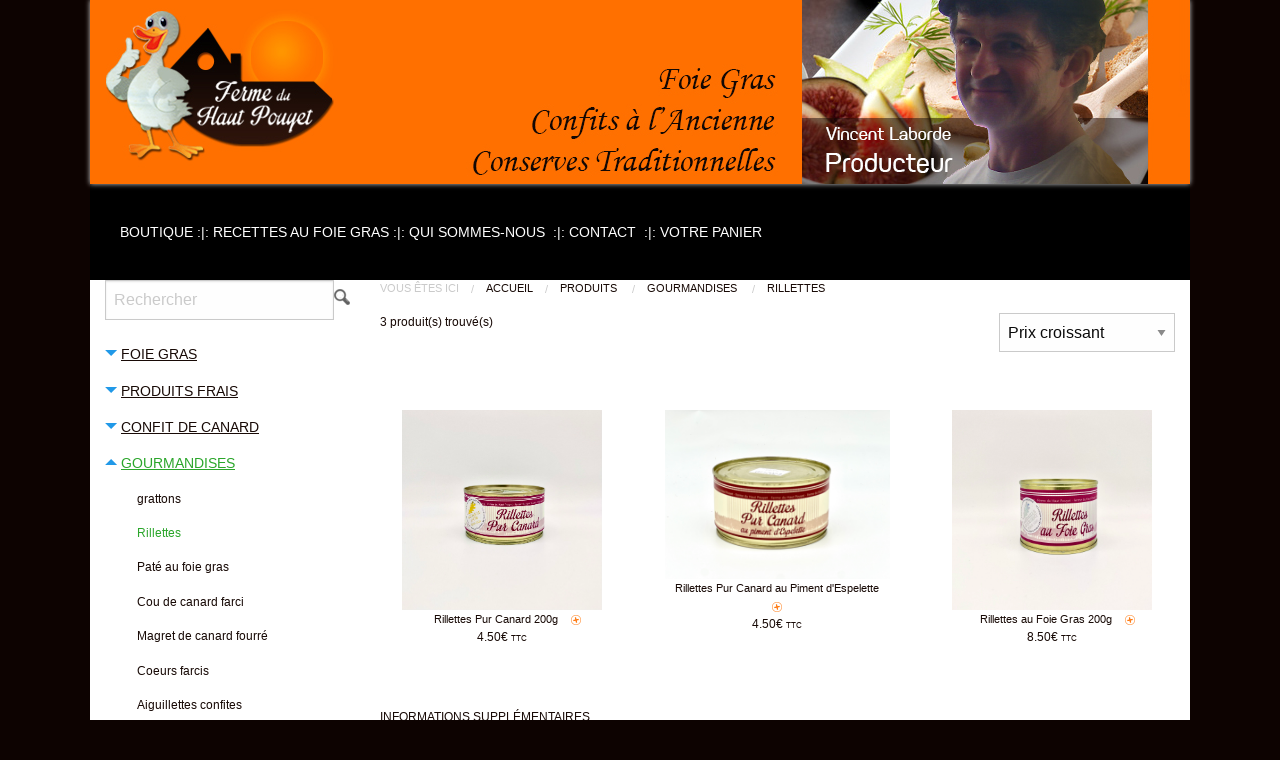

--- FILE ---
content_type: text/html; charset=ISO-8859-1
request_url: https://www.foiegras-hautpouyet.com/index.php?page=produits&idrayon=3&idfamille=9&idssfamille=
body_size: 17026
content:




	<!DOCTYPE HTML>
	<html lang="fr">

		<head>
			
	<title>
		Rillettes  - Foie gras des landes : ferme Haut Pouyet	</title>
	
	<meta http-equiv="Content-Type" content="text/html; charset=windows-1252" />
	<meta name="author" content="www.jlogiciels.com" />
	<meta name="copyright" content="JLogiciels" />
	<meta name="date-creation-yyyymmdd" content="2014-02-21" />
	<meta name="date-revision-yyyymmdd" content="2024-11-20" />
	<meta name="language" content="fr" />
	<meta name="robots" content="all" />
	<meta name="description" content="La ferme du Haut Pouyet, élevage de canard. Vente directe de foie gras de canard et conserves fines" />
	<meta name="keywords" content="foie gras des landes, foie gras de canard, vente foie gras des landes, foie gras de canard des landes, foie gras des landes, foie gras landes, foie gras entier des landes, foie gras de canard, tradition, recette, rillettes, confits, conserve, bocaux, terrine, ferme, foie gras maison, cuisiner le foie gras, foie gras landes, foie gras 40, saint aubin, saint-aubin, Haut Pouyet, Laborde vincent;" />
	<meta name="content-language" content="fr" />
	<meta name="coverage" content="World" />
	<meta name="Location" content="France" />
	<meta name="designer" content="https://www.jlogiciels.fr" />
	<meta name="geography" content="France - Europe" />
	<meta name="identifier-URL" content="www.foiegras-hautpouyet.com" />
	<meta name="owner" content="JLogiciels" />
	<meta name="page-topic" content="Rillettes  - Foie gras des landes : ferme Haut Pouyet" />
	<meta name="page-type" content="document" />
	<meta name="publisher" content="https://www.jlogiciels.fr" />
	<meta name="publisher-email" content="" />
	<meta name="ressource-type" content="document" />
	<meta name="title" content="Rillettes  - Foie gras des landes : ferme Haut Pouyet" />
	<meta name="doc-type" content="Web Page" />
	<meta name="doc-class" content="Published" />
	<meta name="doc-rights" content="Copywritten Work" />
	<meta name="viewport" content="width=device-width, initial-scale=1.0" />
	
	<meta property="og:title" content="Rillettes  - Foie gras des landes : ferme Haut Pouyet" />
<meta property="og:type" content="Website" />
<meta property="og:url" content="www.foiegras-hautpouyet.com" />
<meta property="og:image" content="https://jaime.jlogiciels.fr/miniature_image.php?client=CLIENT_JAIME&image=P1307.jpg&echLien=oui" />
	
		
		<link href='libs/foundation/foundation.min.css' rel='stylesheet'>
		
	<link href="https://fonts.googleapis.com/css?family=Raleway|Life+Savers|Carter+One" rel="stylesheet"> 
	<link rel='stylesheet' href='font-awesome.min.css'>
	<!--  FEUILLE DE STYLE -->
	<STYLE>
		
		.compte-section {
			margin-top: 100px;
		}

			.compte-section .titre-section {
				font-size: 26px;
			}
		
		
#panierDeroulant ul {
	margin:0;
	padding:0;
	list-style-type:none;
}
#panierDeroulant li {
	margin:auto;
	padding:0;
}

#panierDeroulant li a {
	color:white;
}

#panierDeroulant ul li ul {
	display:none;
	text-align:left;
	padding-right:5px;
	background-color:rgb(214, 214, 214);
}

#panierDeroulant ul li:hover ul {
	display:block;
}

#panierDeroulant li:hover ul li {
	float:none;
	margin-top:3px;
	margin-bottom:3px;
	font-size:14px;
}

#panierDeroulant li ul {
	margin-top : 5px;
	position:absolute;
}
body{ background: url('https://jaime.jlogiciels.fr/documents/CLIENT_JAIME/docs/P1151');  background-position : top left; background-repeat : repeat-x; background-color: #0d0301; font-family: Arial; font-size: 12px; color: #180a06;}#Page{ background-color: #ffffff;}table.bandeau{ background-color : transparent;}a:link, a:active, a:visited{ text-decoration : none; color: #180a06;}a:hover{ text-decoration : underline; color: #2ba62b;}table.menu{ background-color : transparent; height : 40px;}td.menu{ background-color : transparent; valign: middle; text-align: center;}td.menu:hover{ background-color : transparent;}a.menu, a.menu:visited{ font-family: asapbold; arial; font-size: 14px; color: #ffffff;}a.menu:hover{ color: #ff7000; text-decoration : none;}a.menu_select, a.menu_select:visited{ font-family: asapbold; arial; font-size: 14px; color: #ff7000;}a.menu_select:hover{ color: #ff7000;}td.menu_select{ background-color : transparent; valign: center;}td.menu_select:hover{ background-color : transparent;}table.Corps{ background-color: #ffffff; opacity : ;}.pageActive{ font-family: Arial; font-size: 11px; color: #180a06;}.pageInactive{ font-family: Arial; font-size: 11px; color: #857b7b;}a.numPageCourant{ font-family: Arial; font-size: 11px; color: #6fbe5a;}a.numPage{ font-family: Arial; font-size: 11px; color: #857b7b;}.Tableau{ color: #857b7b; background-color: #ffffff;}.EnteteTableau{ color: #180a06; background-color: #f2f2f2;}table.Connexion{ border-style:  dotted; border-width : 1px; border-radius: 10px; border-color: #6fbe5a; background-color: #fff0f0;}img{ border : 0;}a.Nomenclature_rayon, a.Nomenclature_rayon:visited{ font-family: Arial; font-size: 14px; color: #180a06; text-decoration: underline;}a.Nomenclature_rayon:hover{ color: #6fbe5a;}td.Nomenclature_rayon{ background-color: #f2f2f2; border-style : none; text-align: left; height : 30px;}td.Nomenclature_rayon:hover{ background-color: #ffffff;}a.Nomenclature_rayon_select, a.Nomenclature_rayon_select:visited{ font-family: Arial; font-size: 14px; color: #2ba62b; text-decoration: underline;}a.Nomenclature_rayon_select:hover{ color: #2ba62b;}td.Nomenclature_rayon_select{ background-color: #f2f2f2; border-style : none; text-align: left; height : 30px;}td.Nomenclature_rayon_select:hover{ background-color: #f2f2f2;}a.Nomenclature_famille, a.Nomenclature_famille:visited{ font-family: Calibri; font-size: 12px; color: #180a06;}a.Nomenclature_famille:hover{ color: #6fbe5a;}td.Nomenclature_famille{ background-color: #f2f2f2; text-align: left;}td.Nomenclature_famille:hover{ background-color: #ffffff;}a.Nomenclature_famille_select, a.Nomenclature_famille_select:visited{ font-family: Calibri; font-size: 12px; color: #2ba62b;}a.Nomenclature_famille_select:hover{ color: #2ba62b;}td.Nomenclature_famille_select{ background-color: #f2f2f2; text-align: left;}td.Nomenclature_famille_select:hover{ background-color: #f2f2f2;}a.Nomenclature_sousFamille, a.Nomenclature_sousFamille:visited{ font-family: Calibri; font-size: 11px; color: #180a06; font-style: italic;}a.Nomenclature_sousFamille:hover{ color: #6fbe5a;}td.Nomenclature_sousFamille{ background-color: #ffffff; text-align: left;}td.Nomenclature_sousFamille:hover{ background-color: #ffffff;}a.Nomenclature_sousFamille_select, a.Nomenclature_sousFamille_select:visited{ font-family: Calibri; font-size: 11px; color: #2ba62b; font-style: italic;}a.Nomenclature_sousFamille_select:hover{ color: #6fbe5a;}td.Nomenclature_sousFamille_select{ background-color: #ffffff; text-align: left;}td.Nomenclature_sousFamille_select:hover{ background-color: #ffffff;}table.PiedPage{ background: url('https://jaime.jlogiciels.fr/documents/CLIENT_JAIME/docs/P1160');  background-repeat : no-repeat;}td.PiedPage{ font-family: Arial; font-size: 12px; color: #ffffff;}a.PiedPage{ font-family: Arial; font-size: 11px; color: #ffffff;}.nuageDeMots{ font-family: Arial; font-size: 11px; color: #ffffff;}a.lienJlogiciels:link, a.lienJlogiciels:active, a.lienJlogiciels:visited{ text-decoration : none; color: #000000;}a.lienJlogiciels:hover{ text-decoration : none; color: #000000;}.Titre{ font-family: Arial; font-size: 18px; color: #ff7000; text-align: left;}.GrandTitre{ font-family: Arial; font-size: 20px; color: #ff7000; text-align: left;}.MoyenTitre{ font-family: Arial; font-size: 16px; color: #ff7000; text-align: left;}.PetitTitre{ font-family: Arial; font-size: 14px; color: #ff7000; text-align: left;}.Chemin{ font-family: Arial; font-size: 11px; color: #857b7b; text-align: left;}.Slogan{ font-family: Arial; font-size: 11px; color: #180a06; text-align: left; font-style : italic;}.TexteNormal{ font-family: Arial; font-size: 12px; color: #180a06; text-align: left;}.TexteGras{ font-family: Arial; font-size: 12px; color: #180a06; text-align: left; font-weight : bold;}.TexteItalique{ font-family: Arial; font-size: 12px; color: #180a06; text-align: left; font-style : italic;}.CouleurNormal{ font-family: Arial; font-size: 12px; color: #2ba62b; text-align: left;}.CouleurGras{ font-family: Arial; font-size: 12px; color: #2ba62b; text-align: left; font-weight : bold;}.CouleurItalique{ font-family: Arial; font-size: 12px; color: #2ba62b; text-align: left;}.Deconnexion{ font-family: Calibri; font-size: 12px; color: #6fbe5a; text-align: right; font-weight : bold; text-decoration : underline;}table.Liste{ margin-top: 10px;}.ListeRayons, .ListeRayons:visited{ font-family: Arial; font-size: 12px; margin: 10px; color: #493a3d; background-color: #ffffff;}table.ListeRayons{ border-style:  solid; border-width : 1px; border-color: #ffffff;}img.ListeRayons{}.ListeRayons:hover{ color: #ff7000; background-color: #ffffff;}table.ListeRayons:hover{ border-color: #ff7000; background-color: #ffffff;}.ListeFamilles, .ListeFamilles:visited{ font-family: Arial; font-size: 11px; color: #493a3d;}a.ListeFamilles:hover{ color: #ff7000;}.ListeProduits, .ListeProduits:visited{ font-family: Arial; font-size: 11px; margin: 10px; color: #493a3d; background-color: #ffffff;}table.ListeProduits{ border-style: dotted; border-width : 1px; border-color: #ffffff;}.EnteteListeProduits{ font-size: 12px; color: #ffffff; background-color: #493a3d;}img.ListeProduits{}table.ListeProduits:hover{ border-color: #ff7000;}a.ListeProduits:hover{ color: #ff7000;}.ListeActualites, .ListeActualites:visited{ font-family: Arial; font-size: 12px; margin: 5px; color: #2b2b2b; background-color: #ffffff;}table.ListeActualites{ border-style:  dotted; border-width : 1px; border-color: #d6cece;}table.ListeActualites:hover{ border-color: #3d2424;}a.ListeActualites:hover{ color: #2ba62b;}.FicheActualite{ font-family: Arial; font-size: 12px; color: #180a06;}.TitreActualite{ font-family: Arial; font-size: 14px; color: #ff7000;}.ImagePanier{ margin: 20px;}
		
		@font-face { font-family: 'fontawesome-selected'; src: url("font/fontawesome-selected.eot");  src: url("font/fontawesome-selected.eot?#iefix") format('embedded-opentype'), url("font/fontawesome-selected.woff") format('woff'), url("font/fontawesome-selected.ttf") format('truetype'), url("font/fontawesome-selected.svg#fontawesome-selected") format('svg'); font-weight: normal; font-style: normal;}
		
		#Page.row {
			margin: auto;
			max-width: none;
		}
		
		.fd-vertical-align {
			display: flex;
			flex-direction: column;
			justify-content: center;
			height: 100%;
		}
		
		.columns.collapse,
		.column.collapse {
			padding-left: 0px;
			padding-right: 0px;
		}
		
		#le-menu-bandeau-mobile h1,
		#le-menu-bandeau-mobile h2,
		#le-menu-bandeau-mobile h3,
		#menu-gauche h1,
		#menu-gauche h2,
		#menu-gauche h3 {
			font-size: inherit;
			line-height: inherit;
			margin-bottom: 0px;
		}
		
		#le-menu-bandeau-mobile {
			background-color: #e6e6e6;
			max-height: 350px;
			overflow: auto;
			display: none;
		}
		
		#nomenclature,
		#nomenclature h2,
		#nomenclature h3 {
			font-size: 12px;
		}
		
		.black {
			color: black;
		}
		
		#fiche-produit .titre-produit {
			font-size: 14px;
			font-weight: bold;
		}
		
		#fiche-produit .prix-produit,
		#fiche-produit .ref-produit,
		.titre-complement {
			font-weight: bold;
		}
		
			#fiche-produit figure,
			#complement-produit figure {
				margin: 0px;
			}
		
		.PiedPage {
			font-family: Arial;
			font-size: 11px;
			color: #615b5b;
			background-color: transparent;
		}
		
		.lien-rapide {
			background-color: #d6d6d6;
		}
		
		.ImagePanier {
			margin:0px;
		}
		
		.ListeRayons {
			margin: 0px;
		}
		
		.ListeProduits {
			background-color: transparent;
		}
		
		.un-produit,
		.un-rayon {
		    border-radius: 10px;
		    /* border: 1px solid lightgrey; */
		    background-color: white;
		    padding: 10px;
		    margin-bottom: 1rem;
		}
		
		.input-groupe .input-groupe-label {
		    text-align: right;
		    width: 100%;
		    height: 2rem;
		    display: flex;
		    flex-direction: column;
		    justify-content: center;
		    padding-right: 0.5rem;
		    border: 1px solid #cacaca;
		    border-right: 0;
		    color: black;
		    background-color: #e6e6e6;
		    font-size: 12px;
		}
		
		.input-groupe .input-groupe-field {
		    height: 2rem;
		    padding: 0px 1.5rem 0px 0.5rem;
		    background-color: white;
			border: 1px solid #cacaca;
			font-size: 12px;
		}
		
		.input-groupe-field.inputs {
		    /*padding: 0.5rem;*/
		    height: auto;
		    /*margin: 0rem 1.5rem 0rem 0.625rem;*/
		    padding: 0rem 0.625rem;
		}
		
		.les-formulaires {
			color: black;
		}
		
			.les-formulaires a:hover input {
				color: black;
				text-decoration: none;
			}
		
		.une-ligne {
			margin-bottom: 1rem;
		}
			
			.une-ligne input,
			.une-ligne textarea,
			.une-ligne select {
				margin: 0px;
				z-index: 2;
			}
		
			.inputs input {
				margin: 0.5rem 0rem;
			}
			
			div.columns.error {
				display: none;
				height: 2rem;
				flex-direction: column;
				justify-content: center;
				padding-left: 1rem;
			}
			
		.entete-formulaire {
			color: black;
			font-size: 20px;
			text-decoration: underline;
			margin-bottom: 1rem;
		}
		
		.boutons-commande {
			margin-bottom: 20px;
		}
		
		/*#column-menu {
			padding: 0px;
		}
		
		#column-menu > div {
			padding: 0px;
		}*/
		
		#le-menu-bandeau {
			padding: 0px;
		}
		
			#le-menu-bandeau > div > ul > li > a {
				padding: 0.7rem 2rem;
				text-decoration: none;
			}
			
			#le-menu-bandeau > div > ul > li.active > a {
				background-color: #8b03ff;
			}
			
			#le-menu-bandeau > div > ul > li > a:hover {
				background-color: black;
				color: white;
			}
		
		.is-accordion-submenu-parent > a::after {
			right: auto;
			left: 0rem;
		}
		
			/* Prevent FOUC */
			/*.top-bar {
			  display: none;
			}*/

			@media screen and (min-width: 40em) {
			  .top-bar {
			    display: block;
			  }

			  .title-bar {
			    display: none;
			  }
			}
			
			.has-submenu > ul {
				display: none;
			}
			/* ### end prevent ### */
		
		.une-actualite {
			font-size: 10px;
			border-radius: 10px;
			border: 1px solid lightgrey;
			margin-bottom: 1rem;
			padding: 5px;
		}
		
		.menuDeroulant {
			color: #000000;
			background-color: #ffffff;
			overflow: auto;
			border: 1px solid #cecece;
			text-align: left;
			vertical-align: top;
			position: absolute;
			display: none;
			z-index: 5000;
			cursor: default;
		}

		.itemMenuDeroulantOff {
			color: #000000;
			background-color: #ffffff;
			text-align: left;
			cursor: default;
		}

		.itemMenuDeroulantOn {
			color: #ffffff;
			background-color: #3399FF;
			text-align: left;
			cursor: default;
		}

		.voile_transparent {
			background-color: #808080;
			opacity: 0.5;
			filter: alpha(opacity=50);
			position: fixed;
			top: 0;
			left: 0;
			z-index: 1000;
			width: 100%;
			height: 100%;
		}

		.fenetre_pos_ajout {
			position: fixed;
			text-align: center;
			top: 20%;
			width: 100%;
			z-index: 1001;
			left: 0px;
		}

		.fenetre_ajout {
			background-color: #FFFFFF;
			-moz-border-radius: 5px 5px 5px 5px;
			-webkit-border-radius: 5px 5px;
		    -khtml-border-radius: 5px 5px 5px 5px;
			border-radius: 5px 5px 5px 5px;
			text-align: center;
			width: 300px;
			padding: 10px;
		}
		input,select{
			/*margin-bottom: 5px;*/
		}
		/*  Slider */

		.bx-wrapper .bx-viewport{
			border:none;
			box-shadow:none;
			background:none;	
		}
		.bx-wrapper .bx-viewport ul{
			margin:0;
			padding: 0;
		}

		/* Nomenclature site avec rubrique produit*/
		.Chemin h1{
			font-size:inherit;
			display:inline;
			font-weight: inherit;
		}
		.PiedPage h1{
			font-size:13px;
		}
		#nomenclature{
			padding:0 10px;
		}

		#nomenclature ul{
			list-style: none;
		}
		#nomenclature>ul{
			float:left;
			padding:0;
		}
		#nomenclature ul h2{
			font-size:10px;
		}
		ul.sous-nomenclature{
			padding-left:15px;
		}
		#nomenclature ul h3{
			font-size:8px;
		}
		
		
	</STYLE>
	
	<link href="sites/V_LABORDE/styles.css?v=20250918" rel="stylesheet" />
	
	<script async src='libs/modernizr/modernizr-min.js'></script>
	
	
	
	<script type='text/javascript'>
		function favoris(titre) {
			var url = document.location.href;
			if ( navigator.appName != 'Microsoft Internet Explorer' ) { 
				window.sidebar.addPanel(titre,url,''); 
			} else {
				window.external.AddFavorite(url,titre);
			}
		}
		
		function prechargimg() {
			var doc=document;
			if(doc.images){ if(!doc.precharg) doc.precharg=new Array();
				var i,j=doc.precharg.length,x=prechargimg.arguments; for(i=0; i<x.length; i++)
				if (x[i].indexOf('#')!=0) { doc.precharg[j]=new Image; doc.precharg[j++].src=x[i];}
			}
		}
		
		var client = 'V_LABORDE';
		var serveurFrontal = '';
		var photoLocal = true;
	</script>

		</head>
		
		<body onMouseDown="javascript:cacheDernierMenuDeroulant();">
			
			<!-- Un div transparent sous toute la page -->
			<div id='la-page' style='width:100%; z-index:15; position:absolute; top:0; left:0;'>

			
			

				<div id='Page' class="row" style="width:1100px;">	
					
					<div class='bandeau row columns'>
						<script>(function(i,s,o,g,r,a,m){i['GoogleAnalyticsObject']=r;i[r]=i[r]||function(){
								  (i[r].q=i[r].q||[]).push(arguments)},i[r].l=1*new Date();a=s.createElement(o),
								  m=s.getElementsByTagName(o)[0];a.async=1;a.src=g;m.parentNode.insertBefore(a,m)
								  })(window,document,'script','https://www.google-analytics.com/analytics.js','ga');ga('create', 'UA-101676995-1', 'auto');ga('send', 'pageview');</script>						<div class="row columns" style='margin:auto; max-width:1100px;'>

	<div class="bxrow">

		<ul class="bxslider">

			<li><img src="sites/V_LABORDE/images/bandeau/vincent_laborde.jpg" alt="Vincent Laborde"></li>

			<li><img src="sites/V_LABORDE/images/bandeau/producteur_canard.jpg" alt="Producteur canard"></li>

			<li><img src="sites/V_LABORDE/images/bandeau/ferme_haut_pouyet.jpg" alt="Ferme de Haut Pouyet"></li>

			<li><img src="sites/V_LABORDE/images/bandeau/eleveur_canard.jpg" alt="Eleveur de canard"></li>

			<li><img src="sites/V_LABORDE/images/bandeau/canard_plein_air.jpg" alt="Ã©levage de canard en plein air"></li>

			<li><img src="sites/V_LABORDE/images/bandeau/conserves_canard.jpg" alt="conserves de canard"></li>

		</ul>

	</div>

	

	<!-- Barre de menu responsive -->

	<div class="title-bar" data-responsive-toggle="example-menu" data-hide-for="medium">

		<button class="menu-icon" type="button" data-toggle="example-menu"></button>

		<div class="title-bar-title">Menu</div>

	</div>

	

	<div class="row column top-bar" id="example-menu">

		<div class="top-bar-center" style="max-width:1100px;margin:auto;">

			<ul class="vertical medium-horizontal menu" data-responsive-menu="drilldown medium-dropdown" style="background-color:black;">

				<li><a class="lienmenu" href="index.php">BOUTIQUE&nbsp;<font color="#FFFFFF">:|:&nbsp;</font></a></li>

				<li><a class="lienmenu" href="index.php?page=recettes">RECETTES AU FOIE GRAS&nbsp;<font color="#FFFFFF">:|:&nbsp;</font></a></li>

				<li><a class="lienmenu" href="index.php?page=prestations">QUI SOMMES-NOUS&nbsp;<font color="#FFFFFF"> :|:&nbsp;</font></a></li>

				<li><a class="lienmenu" href="index.php?page=contact_vl">CONTACT&nbsp;<font color="#FFFFFF"> :|:&nbsp;</font></a></li>

				<li><a class="lienmenu" href="index.php?page=panier">VOTRE PANIER</a></li>

			</ul>

		</div>

	</div>





	

<!--<div id="menu-custom" class="row columns">

		<a class="lienmenu" href="index.php">BOUTIQUE</a>&nbsp;<font color="#FFFFFF">:|:&nbsp;</font>

		<a class="lienmenu" href="index.php?page=recettes">RECETTES AU FOIE GRAS</a>&nbsp;<font color="#FFFFFF">:|:&nbsp;</font>

		<a class="lienmenu" href="index.php?page=prestations">QUI SOMMES-NOUS</a>&nbsp;<font color="#FFFFFF"> :|:&nbsp;</font>

		<a class="lienmenu" href="index.php?page=contact_vl">CONTACT</a>&nbsp;<font color="#FFFFFF"> :|:&nbsp;</font>

		<a class="lienmenu" href="index.php?page=panier">VOTRE PANIER</a>

	</div>

</div>-->

					</div>
					
				
					<div id="corps-page" class="row columns Corps">
						<div class="row columns" style='margin:auto; max-width:100%;'>
	<div id="le-corps" class="row columns">
	<div class="row columns" style="margin:auto; max-width:1100px"><div class="small-12 medium-4 large-3 columns">
	<div class="row columns">
		<form name='rechercher' method='post' action='rechercher.php'>
			<div class="input-group">
				<input class="input-group-field" type="search" name="CHERCHER" id="input_chercher" placeholder="Rechercher" size="14">
				<div class="input-group-button">
					<input name='' type='image' src="images/V_LABORDE/P512.jpg" value='Rechercher'/>
				</div>
			</div>
		</form>
	</div>
			<div id="div_nomenclature" class="row columns show-for-medium">
			<ul class="vertical menu" id="menu-gauche" data-accordion-menu>
			
							<li class="menu-un-rayon" data-rayon="1">
					<a class="Nomenclature_rayon" href="index.php?page=produits&idrayon=1"><h1>FOIE GRAS</h1></a>
					
											<ul class="menu vertical nested ">
															<li class="menu-une-famille" data-famille="1">
									<a class="Nomenclature_famille" href="index.php?page=produits&idrayon=1&idfamille=1"><h2>Foie gras de canard</h2></a>
										
																		
																
								</li>
													</ul>
									</li>
			
			
							<li class="menu-un-rayon" data-rayon="5">
					<a class="Nomenclature_rayon" href="index.php?page=produits&idrayon=5"><h1>PRODUITS FRAIS</h1></a>
					
											<ul class="menu vertical nested ">
															<li class="menu-une-famille" data-famille="6">
									<a class="Nomenclature_famille" href="index.php?page=produits&idrayon=5&idfamille=6"><h2>Foie gras cru</h2></a>
										
																		
																
								</li>
															<li class="menu-une-famille" data-famille="7">
									<a class="Nomenclature_famille" href="index.php?page=produits&idrayon=5&idfamille=7"><h2>Magret de canard</h2></a>
										
																		
																
								</li>
															<li class="menu-une-famille" data-famille="8">
									<a class="Nomenclature_famille" href="index.php?page=produits&idrayon=5&idfamille=8"><h2>Canard gras</h2></a>
										
																		
																
								</li>
													</ul>
									</li>
			
			
							<li class="menu-un-rayon" data-rayon="2">
					<a class="Nomenclature_rayon" href="index.php?page=produits&idrayon=2"><h1>CONFIT DE CANARD</h1></a>
					
											<ul class="menu vertical nested ">
															<li class="menu-une-famille" data-famille="23">
									<a class="Nomenclature_famille" href="index.php?page=produits&idrayon=2&idfamille=23"><h2>Cuisses confites</h2></a>
										
																		
																
								</li>
															<li class="menu-une-famille" data-famille="24">
									<a class="Nomenclature_famille" href="index.php?page=produits&idrayon=2&idfamille=24"><h2>Magret confit</h2></a>
										
																		
																
								</li>
															<li class="menu-une-famille" data-famille="25">
									<a class="Nomenclature_famille" href="index.php?page=produits&idrayon=2&idfamille=25"><h2>Manchons confits</h2></a>
										
																		
																
								</li>
															<li class="menu-une-famille" data-famille="26">
									<a class="Nomenclature_famille" href="index.php?page=produits&idrayon=2&idfamille=26"><h2>Gésiers confits</h2></a>
										
																		
																
								</li>
															<li class="menu-une-famille" data-famille="2">
									<a class="Nomenclature_famille" href="index.php?page=produits&idrayon=2&idfamille=2"><h2>Canard confit</h2></a>
										
																		
																
								</li>
													</ul>
									</li>
			
			
							<li class="menu-un-rayon" data-rayon="3">
					<a class="Nomenclature_rayon_select" href="index.php?page=produits&idrayon=3"><h1>GOURMANDISES</h1></a>
					
											<ul class="menu vertical nested is-active">
															<li class="menu-une-famille" data-famille="22">
									<a class="Nomenclature_famille" href="index.php?page=produits&idrayon=3&idfamille=22"><h2>grattons</h2></a>
										
																		
																
								</li>
															<li class="menu-une-famille" data-famille="9">
									<a class="Nomenclature_famille_select" href="index.php?page=produits&idrayon=3&idfamille=9"><h2>Rillettes</h2></a>
										
																		
																
								</li>
															<li class="menu-une-famille" data-famille="10">
									<a class="Nomenclature_famille" href="index.php?page=produits&idrayon=3&idfamille=10"><h2>Paté au foie gras</h2></a>
										
																		
																
								</li>
															<li class="menu-une-famille" data-famille="11">
									<a class="Nomenclature_famille" href="index.php?page=produits&idrayon=3&idfamille=11"><h2>Cou de canard farci</h2></a>
										
																		
																
								</li>
															<li class="menu-une-famille" data-famille="12">
									<a class="Nomenclature_famille" href="index.php?page=produits&idrayon=3&idfamille=12"><h2>Magret de canard fourré</h2></a>
										
																		
																
								</li>
															<li class="menu-une-famille" data-famille="19">
									<a class="Nomenclature_famille" href="index.php?page=produits&idrayon=3&idfamille=19"><h2>Coeurs farcis</h2></a>
										
																		
																
								</li>
															<li class="menu-une-famille" data-famille="20">
									<a class="Nomenclature_famille" href="index.php?page=produits&idrayon=3&idfamille=20"><h2> Aiguillettes confites</h2></a>
										
																		
																
								</li>
													</ul>
									</li>
			
			
							<li class="menu-un-rayon" data-rayon="4">
					<a class="Nomenclature_rayon" href="index.php?page=produits&idrayon=4"><h1>COFFRETS GOURMANDS</h1></a>
					
											<ul class="menu vertical nested ">
															<li class="menu-une-famille" data-famille="13">
									<a class="Nomenclature_famille" href="index.php?page=produits&idrayon=4&idfamille=13"><h2>Coffrets divers</h2></a>
										
																		
																
								</li>
															<li class="menu-une-famille" data-famille="14">
									<a class="Nomenclature_famille" href="index.php?page=produits&idrayon=4&idfamille=14"><h2>Corbeilles cadeau</h2></a>
										
																		
																
								</li>
													</ul>
									</li>
			
			
							<li class="menu-un-rayon" data-rayon="6">
					<a class="Nomenclature_rayon" href="index.php?page=produits&idrayon=6"><h1>CANARD COMPLET</h1></a>
					
											<ul class="menu vertical nested ">
															<li class="menu-une-famille" data-famille="16">
									<a class="Nomenclature_famille" href="index.php?page=produits&idrayon=6&idfamille=16"><h2>Canard complet</h2></a>
										
																		
																
								</li>
													</ul>
									</li>
			
			
							<li class="menu-un-rayon" data-rayon="7">
					<a class="Nomenclature_rayon" href="index.php?page=produits&idrayon=7"><h1>PROMOS</h1></a>
					
											<ul class="menu vertical nested ">
															<li class="menu-une-famille" data-famille="17">
									<a class="Nomenclature_famille" href="index.php?page=produits&idrayon=7&idfamille=17"><h2>Promotions en cours</h2></a>
										
																		
																
								</li>
													</ul>
									</li>
			
			
							<li class="menu-un-rayon" data-rayon="8">
					<a class="Nomenclature_rayon" href="index.php?page=produits&idrayon=8"><h1>OFFRE DECOUVERTE</h1></a>
					
											<ul class="menu vertical nested ">
															<li class="menu-une-famille" data-famille="21">
									<a class="Nomenclature_famille" href="index.php?page=produits&idrayon=8&idfamille=21"><h2>Découverte nouveaux produits</h2></a>
										
																		
																
								</li>
													</ul>
									</li>
			
			
			</ul></div><div class="row columns show-for-medium">
		<div class="row columns">
		<br><br>
<p style='text-align:left; margin-left:15px;'><u>LIVRAISON</u></p>
<!--<p style='text-align:left; margin-left:17px; color:#FF9900;'><b>
&#x1F384; POUR TOUTE COMMANDE AVANT 14H, LIVRAISON LE LENDEMAIN (Hors week-end et jours fériés) &#x1F384; </b></p>-->
<p style='text-align:left; margin-left:15px; color:#009900;'><b>
LIVRAISON 24H AVEC CHRONOPOST OU 48H AVEC COLISSIMO OFFERTE A PARTIR DE 200€ D'ACHAT (hors produits frais)</b></p>

<p style='text-align:left; margin-left:15px;'><u>MODE DE RÉGLEMENT</u></p>
<p style='text-align:left; margin-left:15px;'>
Par carte bancaire, paypal ou chèque
</p>


<p style='text-align:left; margin-left:15px;'><u style='text-transform:uppercase;'>Adhérent à Bienvenue à la ferme</u></p>
<p style='text-align:left; margin-left:15px;'>
<img src='sites/V_LABORDE/images/BAF.jpg' style='width:80px;'>
</p>
	</div>
	</div>
</div><div class="medium-8 large-9 columns partie-droite"><div id="la-liste-produit"></div>

<div id="contenu">
	

<div class="row columns">
	
	<div class="row columns">
				
			<nav class="" aria-label="Vous êtes ici : " role="navigation">
				<ul class="breadcrumbs">
					<li class="disabled">Vous êtes ici</li>
					<li><a href="index.php?page=accueil">Accueil</a></li>
					<li><a href="index.php?page=produits"> produits </a></li>
					<li><a href="index.php?page=produits&idrayon=3"> GOURMANDISES </a></li>
					<li><a href="index.php?page=produits&idrayon=3&idfamille=9"> Rillettes </a></li>
				</ul>
			</nav>
		
			</div>
	
		
	<div class="row align-middle">
		<div class="medium-8 large-9 columns">
			3 produit(s) trouvé(s)		</div>
		<div class="medium-4 large-3 columns">
			<form method="GET">
								<select name="ordre" onChange="this.parentNode.submit()"><option value="Popularite" >Popularité</option><option value="Prix_croissant" selected=selected>Prix croissant</option><option value="Prix_decroissant" >Prix décroissant</option></select><input type="hidden" name="page" value="produits"><input type="hidden" name="idrayon" value="3"><input type="hidden" name="idfamille" value="9"></form>		</div>
	</div>
	
	<div class="row columns">
		<div class='row columns pagination text-right'><table style='max-width:400px;margin-left:auto;' ><tr></tr>
		</table></div>	</div>
	
	<div class="row columns">
						<div class="row small-up-1 medium-up-2 large-up-3">
									<div class="column">
						<div class="un-produit">
	<div class="text-center">
		<a href="index.php?idproduit=RIPC200"><img   src="images/V_LABORDE/P1056.jpg"  width='200' height='200' alt="Rillettes Pur Canard 200g "   /></a>	</div>

	<div class="text-center">
		<a class='ListeProduits' href="index.php?idproduit=RIPC200">Rillettes Pur Canard 200g </a>
<a href="index.php?idproduit=RIPC200"><img   src="images/V_LABORDE/P511.jpg"  alt="Rillettes Pur Canard 200g "   /></a>	</div>

	<div class="text-center">
		4.50€ <span style='font-size:8px;'>TTC</span>	</div>
</div>
					</div>
										<div class="column">
						<div class="un-produit">
	<div class="text-center">
		<a href="index.php?idproduit=RIPCPI200"><img   src="images/V_LABORDE/P8227.jpg"  width='250' height='187.5' alt="Rillettes Pur Canard au Piment d'Espelette"   /></a>	</div>

	<div class="text-center">
		<a class='ListeProduits' href="index.php?idproduit=RIPCPI200">Rillettes Pur Canard au Piment d'Espelette</a>
<a href="index.php?idproduit=RIPCPI200"><img   src="images/V_LABORDE/P511.jpg"  alt="Rillettes Pur Canard au Piment d'Espelette"   /></a>	</div>

	<div class="text-center">
		4.50€ <span style='font-size:8px;'>TTC</span>	</div>
</div>
					</div>
										<div class="column">
						<div class="un-produit">
	<div class="text-center">
		<a href="index.php?idproduit=RIFG200"><img   src="images/V_LABORDE/P357.jpg"  width='200' height='200' alt="Rillettes au Foie Gras 200g  "   /></a>	</div>

	<div class="text-center">
		<a class='ListeProduits' href="index.php?idproduit=RIFG200">Rillettes au Foie Gras 200g  </a>
<a href="index.php?idproduit=RIFG200"><img   src="images/V_LABORDE/P511.jpg"  alt="Rillettes au Foie Gras 200g  "   /></a>	</div>

	<div class="text-center">
		8.50€ <span style='font-size:8px;'>TTC</span>	</div>
</div>
					</div>
									</div>
					</div>
	
	<div class="row columns">
			</div>
	
	<div class="row columns">
		<br /><br />
<p>
<u>
INFORMATIONS SUPPLÉMENTAIRES
</u>
<br>
<H1>Pâté des Landes</H1><br>
<br>
<span class='MoyenTitre'>Retrouvez ici Les conserves fines au foie gras de canard et autres spécialités de La Ferme du Haut Pouyet</span><br>
<br>
<span class='TexteNormal'>La ferme est située à Saint-Aubin au cœur de la Chalosse dans le Sud des Landes.<br>
Vincent décide à 17 ans de stopper ses études pour perpétuer une tradition ancestrale :</span><br>
<br>
<span class='TexteGras'>La production de canards gras.</span><br>
<br>
<span class='TexteNormal'>C'est sa mère Charlotte qui l'emmenait gaver le soir après l'école et lui a transmis ce savoir faire.<br>
En 30 ans d'activité rien n'a changé. Les canards sont élevés sur les parcours enherbés puis gavés au maïs produit sur l'exploitation. Soucieux du bien-être des animaux, les canards sont gavés dans la salle de gavage ouverte face aux Pyrénées. Vincent utilise encore le matériel dont se servait sa mère (rare de nos jours) !!! Le gavage ne se fait que sur la période d'Octobre à Mars, meilleure saison pour produire d'excellents foies gras.</span><br>
<br>
<span class='TexteGras'>Foie Gras, Confits à l'ancienne et Conserves Traditionnelles.</span><br>
<br>
<span class='TexteNormal'>La réputation, ce sont les clients qui la font.<br>
Pour preuve, nombre d'anciens gaveurs viennent s'approvisionner sur la ferme parce qu'ils retrouvent exactement les canards qu'ils produisaient eux-mêmes autrefois.</span></p>
<br /><br />
	</div>
</div>

	
</div>

<div class="row columns hide-for-medium">
		<div class="row columns">
		<br><br>
<p style='text-align:left; margin-left:15px;'><u>LIVRAISON</u></p>
<!--<p style='text-align:left; margin-left:17px; color:#FF9900;'><b>
&#x1F384; POUR TOUTE COMMANDE AVANT 14H, LIVRAISON LE LENDEMAIN (Hors week-end et jours fériés) &#x1F384; </b></p>-->
<p style='text-align:left; margin-left:15px; color:#009900;'><b>
LIVRAISON 24H AVEC CHRONOPOST OU 48H AVEC COLISSIMO OFFERTE A PARTIR DE 200€ D'ACHAT (hors produits frais)</b></p>

<p style='text-align:left; margin-left:15px;'><u>MODE DE RÉGLEMENT</u></p>
<p style='text-align:left; margin-left:15px;'>
Par carte bancaire, paypal ou chèque
</p>


<p style='text-align:left; margin-left:15px;'><u style='text-transform:uppercase;'>Adhérent à Bienvenue à la ferme</u></p>
<p style='text-align:left; margin-left:15px;'>
<img src='sites/V_LABORDE/images/BAF.jpg' style='width:80px;'>
</p>
	</div>
	</div></div></div>	</div>
</div>					</div>
					
					<div class="row columns le-pied">
						<div class="row columns">
							

<div class="row columns pied-custom" style='margin:auto; max-width:1100px;'>

	<hr/>
	
	<div class="columns">
		<p style="margin-left: 20px; margin-right: 20px">
			<span class='MoyenTitre'>
				Vincent Laborde est un producteur de Canard fermier au coeur 
				des Landes, département 40.
			</span>
		</p>
		<p style="margin-left: 20px; margin-right: 20px">
			<span class='TexteNormal'>
				Les Landes est le département français comptant le plus 
				grand nombre de produits agricoles reconnus avec un label de 
				qualité.
			</span>
		</p>
		<p style="margin-left: 20px; margin-right: 20px">
			<span class='TexteNormal'>
				On en dénombre sept :
			</span>
			<ul>
				<li>
					<p style="margin-left: 20px; margin-right: 20px">
						<span class='TexteNormal'>le Canard Fermier des Landes (Label rouge)</span>
					</p>
				</li>
				<li>
					<p style="margin-left: 20px; margin-right: 20px">
						<span class='TexteNormal'>les Volailles des Landes (Label rouge et I.G.P.), le poulet 
						fermier de Saint-Sever étant particulièrement réputé 
						(Label rouge)</span>
					</p>
				</li>
				<li>
					<p style="margin-left: 20px; margin-right: 20px">
						<span class='TexteNormal'>le bœuf de Chalosse (Label rouge et I.G.P.)</span>
					</p>
				</li>
				<li>
					<p style="margin-left: 20px; margin-right: 20px">
						<span class='TexteNormal'>l'Asperge des Sables des Landes (I.G.P.)</span>
					</p>
				</li>
				<li>
					<p style="margin-left: 20px; margin-right: 20px">
						<span class='TexteNormal'>le Kiwi de l'Adour (Label rouge et I.G.P.)</span>
					</p>
				</li>
				<li>
					<p style="margin-left: 20px; margin-right: 20px">
						<span class='TexteNormal'>les Vins de Tursan (AOC) et IGP des Landes</span>
					</p>
				</li>
				<li>
					<p style="margin-left: 20px; margin-right: 20px">
						<span class='TexteNormal'>l'Armagnac et le floc de Gascogne (AOC)</span>
					</p>
				</li>
			</ul>
		</p>
		<p style="margin-left: 20px; margin-right: 20px">
			<span class='TexteNormal'>
				C'est principalement à partir de ces produits que sont 
				préparés les mets qui font la renommée de la cuisine 
				landaise. Le canard demeure l'animal roi. Tous les morceaux 
				du canard sont consommés. Et à
				<a href="index.php?page=prestations">la Ferme du Haut-Pouyet</a> 
				(<a href="index.php?page=contact_vl">40250 Saint-Aubin</a>), 
				le producteur Vincent Laborde vous prépare les spécialités 
				les plus appréciées de la région :
			</span>
			<ul>
				<li>
					<p style="margin-left: 20px; margin-right: 20px">
						<span class='TexteNormal'>
							<a href="index.php?page=produits&idrayon=1">le foie gras de canard</a>,
						</span>
					</p>
				</li>
				<li>
					<p style="margin-left: 20px; margin-right: 20px">
						<span class='TexteNormal'>
							<a href="index.php?idproduit=AMCC650">le magret de canard</a>,
						</span>
					</p>
				</li>
				<li>
					<p style="margin-left: 20px; margin-right: 20px">
						<span class='TexteNormal'>
							les <a href="index.php?idproduit=CCC650">cuisses de canard</a> et 
							<a href="index.php?idproduit=DCC1000">manchons de canard confits</a>,
						</span>
					</p>
				</li>
				<li>
					<p style="margin-left: 20px; margin-right: 20px">
						<span class='TexteNormal'>
							le <a href="index.php?idproduit=GES280">gésier de canard confit</a>,
						</span>
					</p>
				</li>
				<li>
					<p style="margin-left: 20px; margin-right: 20px">
						<span class='TexteNormal'>
							les <a href="index.php?idproduit=RIFG200">rillettes de canard</a>
						</span>
					</p>
				</li>
			</ul>
			<p style="margin-left: 20px; margin-right: 20px">
				<span class='TexteNormal'>
					L'un des plats les plus fameux de la cuisine départementale 
					reste l'<a href="index.php?page=recettes">assiette landaise</a>, composée d'asperges, de maïs, de 
					pignons de pin, de jambon de Bayonne (trois produits 
					incontournables dans les Landes), de tranches de magret fumé 
					ou séché, de <a href="index.php?idproduit=GES280">Gésiers Confits</a> et de
					<a href="index.php?page=produits&idrayon=1">Foie Gras de 
					Canard</a> !
				</span>
			</p>
		</p>
	</div>
</div>




<div class="row columns" style='margin:auto; max-width:100%;'>
	<div class="row columns PiedPage" style='margin:auto; max-width:1100px;'>
		<div class="row columns text-center lien-rapide">
			SCEA DU HAUT POUYET - 385 Route de Beyries
 - 40250 SAINT AUBIN - 06 07 72 20 67 - <a class="PiedPage" href="mailto:foiegras_hautpouyet@orange.fr">foiegras_hautpouyet@orange.fr</a>		</div>
		<div class="row columns text-center lien-rapide">
			<p>
				<a class="PiedPage" href="index.php?page=prestations"> QUI SOMMES-NOUS ? </a>&nbsp;<a class="PiedPage" href="index.php?page=contact_vl"> CONTACT </a>&nbsp;<a class="PiedPage" href="index.php?page=recettes"> RECETTES </a>&nbsp;<a class="PiedPage" href="index.php?page=produits"> Produits </a>&nbsp;<a class="PiedPage" class='menu' href="index.php?page=cgv">Conditions de vente</a>&nbsp;<a class="PiedPage" href="index.php?page=echangelien1">Echange de liens 1</a>&nbsp;<a class="PiedPage" href="index.php?page=echangelien2">2</a>&nbsp;<a class="PiedPage" href="index.php?page=echangelien3">3</a>&nbsp;<a class="PiedPage" href="index.php?page=echangelien4">4</a>&nbsp;			</p>
		</div>
		
		<div class="row columns lien-rapide">
								<div class="row columns" id="nomenclature">
					<div class="small-12 medium-10 large-10 columns"><div class="small-6 medium-3 large-3 columns"><a href="/index.php?page=produits&amp;idrayon=1">FOIE GRAS</a><br/><a href="/index.php?page=produits&amp;idrayon=5">PRODUITS FRAIS</a><br/></div><div class="small-6 medium-3 large-3 columns"><a href="/index.php?page=produits&amp;idrayon=2">CONFIT DE CANARD</a><br/><a href="/index.php?page=produits&amp;idrayon=4">COFFRETS GOURMANDS</a><br/></div><div class="small-6 medium-3 large-3 columns"><a href="/index.php?page=produits&amp;idrayon=6">CANARD COMPLET</a><br/><a href="/index.php?page=produits&amp;idrayon=7">PROMOS</a><br/></div><div class="small-6 medium-3 large-3 columns"><a href="/index.php?page=produits&amp;idrayon=8">OFFRE DECOUVERTE</a><br/></div></div><div class="small-12 medium-2 large-2 columns"><div class="columns"><a href="/index.php?page=produits&amp;idrayon=3">GOURMANDISES</a><ul class="sous-nomenclature"><li><a href="/index.php?page=produits&amp;idrayon=3&amp;idfamille=22">grattons</a></li><li><a href="/index.php?page=produits&amp;idrayon=3&amp;idfamille=9">Rillettes</a></li><li><a href="/index.php?page=produits&amp;idrayon=3&amp;idfamille=10">Paté au foie gras</a></li><li><a href="/index.php?page=produits&amp;idrayon=3&amp;idfamille=11">Cou de canard farci</a></li><li><a href="/index.php?page=produits&amp;idrayon=3&amp;idfamille=12">Magret de canard fourré</a></li><li><a href="/index.php?page=produits&amp;idrayon=3&amp;idfamille=19">Coeurs farcis</a></li><li><a href="/index.php?page=produits&amp;idrayon=3&amp;idfamille=20"> Aiguillettes confites</a></li></ul></div></div></div>		</div>
		<div class="row columns nuageDeMots">
			<b>Où nous trouver ?</b><br>foie gras des landes, foie gras de canard, vente foie gras des landes, foie gras de canard des landes, foie gras des landes, foie gras landes, foie gras entier des landes, foie gras de canard, tradition, recette, rillettes, confits, conserve, bocaux, terrine, ferme, foie gras maison, cuisiner le foie gras, foie gras landes, foie gras 40, saint aubin, saint-aubin, Haut Pouyet, Laborde vincent, <br>
		</div>
	</div>
</div>

						</div>
						
					</div>
				
				
	<div id='voile_transparent' class='voile_transparent' style='display:none;'></div> 
			<div id='fenetre_pos_ajout' class='fenetre_pos_ajout' style='position:fixed;top:0;bottom:0;left:0;right:0;display:none;'>
			
				<div id='fenetre_ajout' class='fenetre_ajout' style='position:absolute;top:20%;left:0;right:0;margin:auto;'>
					<span class='Titre'>Vous venez d'ajouter cet article</span><br>
					<span id='lib_ajout' class='MoyenTitre'></span><br>
					<img id='img_ajout'  src='images/V_LABORDE/P518.jpg' width='150' alt='article choisi'><br>						<input onclick="location.href='index.php?page=panier'" type='button' value='Voir mon panier'>
					<br>
						<input onclick="javascript:cache_ajout();" type='button' value='Continuer mes achats'>
				</div>
			
		</div>
		<div id='fenetre_pos_ajout_EN' class='fenetre_pos_ajout' style='position:fixed;top:0;bottom:0;left:0;right:0;display:none;'>
			
				<div id='fenetre_ajout_EN' class='fenetre_ajout' style='position:absolute;top:20%;left:0;right:0;margin:auto;'>
					<span class='Titre'>You just added this article</span><br>
					<span id='lib_ajout_EN' class='MoyenTitre'></span><br>
					<img id='img_ajout_EN'  src='images/V_LABORDE/P518.jpg' width='150' alt='article choisi'><br>						<input onclick="location.href='index.php?page=panier'" type='button' value='See my cart'>
					<br>
						<input onclick="javascript:cache_ajout_EN();" type='button' value='Continue shopping'>
				</div>
			
		</div>
		<div id='cond_vente' style="display:none; position:absolute; z-index:2000;" onclick="cacheCGV();" title="Cliquez pour fermer.">
		<div style="padding:20px; background-color:#ffffff; width:800px;margin-top:100px;position:relative;"><a href="#" style="position:absolute;top:10px;right:10px;font-size:20px;color:#AAA;display:block;width:20px;height:20px;text-align:center;">x</a>
		<p>PAIEMENT A LA COMMANDE</p><p><B></B></p><p><B>REMISE OU CADEAUX</B></p><p>Consenties pour commande groupées ou quantités importantes.</p><p></p><p><B>PRIX</B></p><p>S'entendent TTC (HT = TVA 5.5%) départ de la ferme, frais de port en sus.</p><p></p><p><B>TRANSPORT</B></p><p>A la charge du consommateur. Groupage intéressant pour réduire les frais. Il sera facturé un transport par expédition.</p><p></p><p><B>PRÉCAUTION</B></p><p>Les produits voyagent sous la responsabilité du transporteur. En présence du livreur, vérifiez la conformité du colis et faites éventuellement toutes réserves utiles sur les récépissés du transport et le vôtre. Si problème, confirmez ces réserves sous 48 heures.</p><p></p><p><B>CONTENTIEUX</B></p><p>Relevé du Tribunal de Dax, seul compétent quel sue soit le lieu de vente, de livraison ou de paiement...</p><p></p><p>Conformément à la lois informatique et liberté du 06/01/78, vous disposez d'un droit d'accès et de rectification aux données informatiques vous concernant.</p>		</div>
	</div>
	
	
	<div class="pswp" tabindex="-1" role="dialog" aria-hidden="true">

	    <!-- Background of PhotoSwipe. 
	         It's a separate element as animating opacity is faster than rgba(). -->
	    <div class="pswp__bg"></div>

	    <!-- Slides wrapper with overflow:hidden. -->
	    <div class="pswp__scroll-wrap">

	        <!-- Container that holds slides. 
	            PhotoSwipe keeps only 3 of them in the DOM to save memory.
	            Don't modify these 3 pswp__item elements, data is added later on. -->
	        <div class="pswp__container">
	            <div class="pswp__item"></div>
	            <div class="pswp__item"></div>
	            <div class="pswp__item"></div>
	        </div>

	        <!-- Default (PhotoSwipeUI_Default) interface on top of sliding area. Can be changed. -->
	        <div class="pswp__ui pswp__ui--hidden">

	            <div class="pswp__top-bar">

	                <!--  Controls are self-explanatory. Order can be changed. -->

	                <div class="pswp__counter"></div>

	                <button class="pswp__button pswp__button--close" title="Fermer (Esc)"></button>

	                <button class="pswp__button pswp__button--share" title="Partager"></button>

	                <button class="pswp__button pswp__button--fs" title="Mode plein Ã©cran"></button>

	                <button class="pswp__button pswp__button--zoom" title="Zoom avant/arriÃ¨re"></button>

	                <!-- Preloader demo http://codepen.io/dimsemenov/pen/yyBWoR -->
	                <!-- element will get class pswp__preloader--active when preloader is running -->
	                <div class="pswp__preloader">
	                    <div class="pswp__preloader__icn">
	                      <div class="pswp__preloader__cut">
	                        <div class="pswp__preloader__donut"></div>
	                      </div>
	                    </div>
	                </div>
	            </div>

	            <div class="pswp__share-modal pswp__share-modal--hidden pswp__single-tap">
	                <div class="pswp__share-tooltip"></div> 
	            </div>

	            <button class="pswp__button pswp__button--arrow--left" title="PrÃ©cÃ©dent (flÃ¨che gauche)">
	            </button>

	            <button class="pswp__button pswp__button--arrow--right" title="Suivante (flÃ¨che droite)">
	            </button>

	            <div class="pswp__caption">
	                <div class="pswp__caption__center"></div>
	            </div>

	        </div>

	    </div>

	</div>			
			</div>
		
			
			</div>
			<script type="text/javascript" src="libs/jquery/dist/jquery.min.js"></script>
			<script type="text/javascript" src="libs/foundation/js/foundation.min.js"></script>
			<script type="text/javascript" src="libs/jquery.bxslider/jquery.bxslider.min.js"></script>
			<!-- <script type="text/javascript" src="js/jquery.elevateZoom-3.0.8.min.js"></script> -->
			<script type="text/javascript" src="libs/jquery.ui/jquery-ui.min.js"></script>
			<script type="text/javascript" src="libs/jquery.hoverfold/jquery.hoverfold.js"></script>
			<script type="text/javascript" src="libs/jquery.jcarousel/jquery.jcarousel.min.js"></script>
			<script type="text/javascript" src="libs/camera/camera.min.js"></script>
			
			
			<script type="text/javascript">
				if ($(".bxsliderProduit-test").length > 0){

					$('.bxsliderProduit-').bxSlider({
						slideWidth: 440,
						 controls: true,
						 mode: 'fade',
					
											pager: false
																});
					}
					$('.bxsliderProduit').bxSlider({
						adaptiveHeight: true,
						pagerCustom: '#bx-pager',
						controls: true
					});
					/* $(".photozoom").elevateZoom({scrollZoom : true}); */
			</script>
			
			
			
			<script type="text/javascript" src="libs/jquery.imagesloaded/jquery.imagesloaded.min.js"></script>
			<!--<script src="https://maps.google.com/maps/api/js?key=AIzaSyDxJSEyFSCK7xvw-nlzex1fxjouhCQVn3g&libraries=places"></script>
			<script src="https://maps.google.com/maps/api/js?key=AIzaSyAcZAzSlI3ZuYwm9Gxj0mnoac6eExAZstk&libraries=places"></script>-->
			<script src="https://maps.google.com/maps/api/js?key=AIzaSyDdCvTiuCqd7hHYqJK9vzFSe1cSthbu8AE&libraries=places"></script>
			<script type="text/javascript" src="js/functions.js"></script>
			<script type="text/javascript" src="js/function_commande.js"></script>
			<script src='plugin/photoswipe/photoswipe.min.js'></script>
			<script src='plugin/photoswipe/photoswipe-ui-default.min.js'></script>
			<script src='libs/jquery.hover3d/jquery.hover3d.js'></script>
			<script src='libs/parallax-1.5.0/parallax.min.js'></script>
			<script src='plugin/init-photoswipe.js'></script>
			
			<script type="text/javascript">
			var NETSCAPE = (navigator.appName == "Netscape");

var dernierMenuOuvert = "";

function clickValeurMenuDeroulant(input1, val1, input2, val2, id_img, src_img) {
	if (document.getElementById(input1)) {
		document.getElementById(input1).value = val1;
	}
	if (document.getElementById(input2)) {
		document.getElementById(input2).value = val2;
	}
	if (document.getElementById(id_img) && src_img != "") {
		document.getElementById(id_img).src = src_img;
	}
	if (dernierMenuOuvert != "" && document.getElementById(dernierMenuOuvert)) {
		document.getElementById(dernierMenuOuvert).style.display = "none";
		dernierMenuOuvert = "";
		cacherMenu = true;
	}
}

function afficheMenuDeroulant(id, input) {
	if (document.getElementById(id) && document.getElementById(input)) {
		cacheDernierMenuDeroulant();
		document.getElementById(id).style.height = "";
		document.getElementById(id).style.width = document.getElementById(input).clientWidth + "px";
		document.getElementById(id).style.display = "block";
		if (document.getElementById(id).clientHeight > 210) {
			document.getElementById(id).style.height = "210px";
		}
		dernierMenuOuvert = id;
	}
}

var cacherMenu = true;

function cacheDernierMenuDeroulant() {
	if (dernierMenuOuvert != "" && document.getElementById(dernierMenuOuvert) && cacherMenu) {
		document.getElementById(dernierMenuOuvert).style.display = "none";
		dernierMenuOuvert = "";
	}
}

function ajout_panier(url, photo, lib) {
	document.getElementById("voile_transparent").style.display = 'block';
	var xhr_object = null;
	
	if(window.XMLHttpRequest)
		xhr_object = new XMLHttpRequest();
	else if (window.ActiveXObject)
		xhr_object = new ActiveXObject("Microsoft.XMLHTTP");
	
	// On ouvre la requete vers la page désirée
	xhr_object.open("GET", url, true);
	xhr_object.onreadystatechange = function(){
		if (xhr_object.readyState == 4){
			document.getElementById("fenetre_pos_ajout").style.display = 'block';
			document.getElementById("lib_ajout").innerHTML = lib;
			document.getElementById("img_ajout").src = (photoLocal ? "images/" + client + "/" + "P" + photo + ".jpg" : "https://jaime.jlogiciels.fr/miniature_image.php?client=" + client + "&image=P" + photo + ".jpg&largeur=150");
			recalculeQteProduits();
		}
	}
	xhr_object.send(null);
}

function ajout_panier_EN(url, photo, lib) {
	document.getElementById("voile_transparent").style.display = 'block';
	var xhr_object = null;
	
	if(window.XMLHttpRequest)
		xhr_object = new XMLHttpRequest();
	else if (window.ActiveXObject)
		xhr_object = new ActiveXObject("Microsoft.XMLHTTP");
	
	// On ouvre la requete vers la page désirée
	xhr_object.open("GET", url, true);
	xhr_object.onreadystatechange = function(){
		if (xhr_object.readyState == 4){
			document.getElementById("fenetre_pos_ajout_EN").style.display = 'block';
			document.getElementById("lib_ajout_EN").innerHTML = lib;
			document.getElementById("img_ajout_EN").src = (photoLocal ? "images/" + client + "/" + "P" + photo + ".jpg" : "https://jaime.jlogiciels.fr/miniature_image.php?client=" + client + "&image=P" + photo + ".jpg&largeur=150");
			recalculeQteProduits();
		}
	}
	xhr_object.send(null);
}

function cache_ajout() {
	document.getElementById("voile_transparent").style.display = 'none';
	document.getElementById("fenetre_pos_ajout").style.display = 'none';
	document.getElementById("lib_ajout").innerHTML = "";
	document.getElementById("img_ajout").src = "";
}

function cache_ajout_EN() {
	document.getElementById("voile_transparent").style.display = 'none';
	document.getElementById("fenetre_pos_ajout_EN").style.display = 'none';
	document.getElementById("lib_ajout_EN").innerHTML = "";
	document.getElementById("img_ajout_EN").src = "";
}

function recalculeQteProduits() {
	if (document.getElementById('nbProd') && document.getElementById('listeProd')) {
		var url = "recalculeQteProduits.php";
		var xhr_object = null;
		
		if(window.XMLHttpRequest)
			xhr_object = new XMLHttpRequest();
		else if (window.ActiveXObject)
			xhr_object = new ActiveXObject("Microsoft.XMLHTTP");
		
		// On ouvre la requete vers la page désirée
		xhr_object.open("GET", url, true);
		xhr_object.onreadystatechange = function(){
			if (xhr_object.readyState == 4){
				var reponse = xhr_object.responseText;
				var reg1 = new RegExp("SeP_VaL", "g");
				var tabRep = reponse.replace('LISTE_PRODUITS:', "SeP_VaL").split(reg1);
				if (tabRep.length == 2) {
					document.getElementById('nbProd').innerHTML = tabRep[0];
					document.getElementById('listeProd').innerHTML = tabRep[1];
				}
			}
		}
		xhr_object.send(null);
	}
}

function afficheCGV() {
	document.getElementById("voile_transparent").style.display = 'block';
	document.getElementById("cond_vente").style.display = 'block';
	
	var ScreenWidth = document.body.offsetWidth;
	var ScreenHeight = (window.innerHeight ? window.innerHeight : document.body.offsetHeight);
	var left = (ScreenWidth - document.getElementById("cond_vente").offsetWidth) / 2 * 100 / ScreenWidth;
	var top = "200";
	document.getElementById("cond_vente").style.left = left + "%";
	document.getElementById("cond_vente").style.top = "200px"; 
}

function cacheCGV() {
	document.getElementById("voile_transparent").style.display = 'none';
	document.getElementById("cond_vente").style.display = 'none';
}

var derniereQte = "";

function QteIn(input) {
	derniereQte = input.value;
}

function QteOut(input) {
	if (derniereQte != input.value) {
		$(input).closest("form").submit();
		// document.forms.panier.submit();
	}
}
var derniere_photo = "";
function changement_photo(photo) {
	if (derniere_photo != "") {
		if (document.getElementById("div_englobant_photo" + derniere_photo)) {
			document.getElementById("div_englobant_photo" + derniere_photo).style.display = "none";
		}
		if (document.getElementById("div_englobant_photo" + photo)) {
			document.getElementById("div_englobant_photo" + photo).style.display = "";
			derniere_photo = photo;
		}
	}
}

/* FONCTION UTILISEES PAR MON CALENDRIER */
function setStyle(id,style,value)
{
    id.style[style] = value;
}
function opacite(el,opacity)
{
    setStyle(el,"filter:","alpha(opacity="+opacity+")");
    setStyle(el,"-moz-opacity",opacity/100);
    setStyle(el,"-khtml-opacity",opacity/100);
    setStyle(el,"opacity",opacity/100);
}
function calendrier()
{
    var date = new Date();
    var jour = date.getDate();
    var moi = date.getMonth();
    var annee = date.getYear();
    if(annee<=200)
    {
        annee += 1900;
    }
    mois = new Array('Janvier', 'F&eacute;vrier', 'Mars', 'Avril', 'Mai', 'Juin', 'Juillet', 'Ao&ucirc;t', 'Septembre', 'Octobre', 'Novembre', 'D&eacute;cembre');
    jours_dans_moi = new Array(31,28,31,30,31,30,31,31,30,31,30,31);
    if(annee%4 == 0 && annee!=1900)
    {
        jours_dans_moi[1]=29;
    }
    total = jours_dans_moi[moi];
    var date_aujourdui = mois[moi];
    dep_j = date;
    dep_j.setDate(1);
    if(dep_j.getDate()==2)
    {
        dep_j=setDate(0);
    }
    dep_j = dep_j.getDay();
    document.write('<table class="cal_calendrier" onload="opacite(document.getElementById(\'cal_body\'),20);"><tbody id="cal_body"><tr><th></th><th class="cal_mois" colspan="5">'+date_aujourdui+'</th><th></th></tr>');
    document.write('<tr class="cal_j_semaines"><th>D</th><th>L</th><th>M</th><th>M</th><th>J</th><th>V</th><th>S</th></tr><tr>');
    sem = 0;
    for(i=1;i<=dep_j;i++)
    {
        document.write('<td class="cal_jours_av_ap">'+(jours_dans_moi[moi-1]-dep_j+i)+'</td>');
        sem++;
    }
    for(i=1;i<=total;i++)
    {
        if(sem==0)
        {
            document.write('<tr>');
        }
        if(jour==i)
        {
            document.write('<td class="cal_aujourdhui">'+i+'</td>');
        }
        else
        {
            document.write('<td>'+i+'</td>');
        }
        sem++;
        if(sem==7)
        {
            document.write('</tr>');
            sem=0;
        }
    }
    for(i=1;sem!=0;i++)
    {
        document.write('<td class="cal_jours_av_ap">'+i+'</td>');
        sem++;
        if(sem==7)
        {
            document.write('</tr>');
            sem=0;
        }
    }
    document.write('</tbody></table>');
    opacite(document.getElementById('cal_body'),70);
    return true;
}


	/*$('#page-commander #submit_create_client').on('click', function() {
		var mail = $('#create_client_mail').val();
		var mdp = $('#create_client_mdp').val();
		var mdp2 = $('#create_client_mdp2').val();
		var dataCreate = {
			create_client_mail: mail,
			create_client_mdp: mdp,
		};
		
		var css_error = ({
			'box-shadow': "0px 0px 5px rgb(255,0,0)"
		});
		
		var existant = false;
		
		$('#form_login_client #error_mdp').hide();
		$('#login_client_commande fieldset #error_create').hide();
		
		
		$.ajax({
			url: 'ajax/recuperer_donnees_clients.php',
			type: "POST",
			data: dataCreate,
			dataType: "json",
			success: function(resultat) {
				console.log(resultat);
				if(resultat.compteExistant == "oui") {
					existant = true;
					$('#login_client_commande fieldset #error_create').show(1000);
				} else {
					existant = false;
					if(mdp.trim() == "") {
				  		$('#form_login_client #error_mdp').text("Mot de passe vide");
				  		$('#form_login_client #error_mdp').show(1000);

						$('#form_login_client #create_client_mdp').css(css_error);;
						$('#form_login_client #create_client_mdp').focus();
						return false;
				  	}
			  	
				  	if(mdp != mdp2) {
				  		$('#form_login_client #error_mdp').text("Mot de passe différent");
				  		$('#form_login_client #error_mdp').show(1000);

				  		$('#form_login_client #create_client_mdp2').css(css_error);;
						$('#form_login_client #create_client_mdp2').focus();
						return false;
				  	}
			  	
					$('form[name="renseignements"] input[name="EMAIL"]').val($('#form_login_client #create_client_mail').val());
					
					$('form[name="renseignements"] .ligne_mdp').show();
			  		
					if(resultat.clientTrouve == "oui") {
						$('form[name="renseignements"] #type_compte').val('update');
					} else {
						$('form[name="renseignements"] #type_compte').val('insert');
					}
				}
				// console.log(existant);
			},
			error: function(xhr, textStatus, error) {
				console.log(xhr);
			}
		});
		
	});*/

	/*$("#page-commander #submit_login_client").on('click', function() {
		
		$('#login_client_commande #error_login').hide();
		
		if( $('#login_client_mdp').val().trim() == "" ) {
			$('#login_client_commande #error_login').text("Mot de passe vide");
			$('#login_client_commande #error_login').show(1000);
			$('#login_client_commande #login_client_mdp').focus();
			return false;
		}
		
		var login = $("#login_client_login").val();
		var mdp = $("#login_client_mdp").val();
		var dataLogin = {
			login_client_login: login,
			login_client_mdp: mdp
		};
		
		$.ajax({
			url: 'ajax/recuperer_donnees_clients.php',
			type: "POST",
			data: dataLogin,
			dataType: "json",
			success: function(json) {
				//console.log(json);
				if(json.clientTrouve == "oui") {
	  			$('form[name="renseignements"] input[name="GENRE1"]').prop("checked", false);
	  			$('form[name="renseignements"] input[name="GENRE2"]').prop("checked", false);
	  			$('form[name="renseignements"] input[name="GENRE3"]').prop("checked", false);
	  			switch(json.Prefixe) {
	  				case "Monsieur":
	  					$('form[name="renseignements"] input[name="GENRE1"]').prop("checked", true);
	  					break;
	  				case "Madame":
	  					$('form[name="renseignements"] input[name="GENRE2"]').prop("checked", true);
	  					break;
	  				case "Société":
	  					$('form[name="renseignements"] input[name="GENRE3"]').prop("checked", true);
	  					break;
	  				default:
	  					$('form[name="renseignements"] input[name="GENRE3"]').prop("checked", true);
	  					break;
	  			}
	  			
	  			
	  			if(json.Prefixe == "Société") {
	  				$('form[name="renseignements"] input[name="NOM"]').val(json.Contact);
	  				$('form[name="renseignements"] input[name="SOCIETE"]').val(json.NomPrenom);
	  			} else {
	  				$('form[name="renseignements"] input[name="NOM"]').val(json.NomPrenom);
	  			}
	  			
	  			$('form[name="renseignements"] input[name="ADRESSE1"]').val(json.Adresse1);
	  			$('form[name="renseignements"] input[name="ADRESSE2"]').val(json.Adresse2);
	  			$('form[name="renseignements"] input[name="CP"]').val(json.CP);
	  			$('form[name="renseignements"] input[name="VILLE"]').val(json.Ville);
	  			$('form[name="renseignements"] input[name="PAYS"] option:selected').prop("selected", false);
	  			$('form[name="renseignements"] input[name="PAYS"] option[value="'+json.Pays+'"]').prop("selected", true);
	  			$('form[name="renseignements"] input[name="CIVILITE"] option:selected').prop("selected", false);
	  			$('form[name="renseignements"] input[name="CIVILITE"] option[value="'+json.Prefixe+'"]').prop("selected", true);
	  			$('form[name="renseignements"] input[name="TEL"]').val(json.Tel);
	  			$('form[name="renseignements"] input[name="TELP"]').val(json.TeP);
	  			$('form[name="renseignements"] input[name="EMAIL"]').val(json.Email);
	  			$('form[name="renseignements"] input[name="MOTDEPASSE"]').val(json.MdpInternet);

	  			$('form[name="renseignements"] .ligne_mdp').hide();
	  			
	  			$('#login_client_commande #error_login').text("Les données ont été importées");
	  			$('#login_client_commande #error_login').css('color', 'green');
	  			$('#login_client_commande #error_login').show(1000);

				$('form[name="renseignements"] #type_compte').val('update');
				$('form[name="renseignements"] #login_client').val(login);
	  		} else {
	  			$('#login_client_commande #error_login').text("Ce compte n'existe pas");
	  			$('#login_client_commande #error_login').css('color', 'red');
	  			$('#login_client_commande #error_login').show(1000);

	  		}

			},
			error: function(xhr, textStatus, error) {
				console.log(xhr);
			}
		});
	});*/

	$('#page-commander #mdp_oublie').on('click', function() {
		// var login = $('#form_login_client #login_client_login').val();
		mail = prompt('Saisir votre mail : ', "");
		var data = {
			mail_oublie: mail
		};
		
		if(mail != null) {
			$.ajax({
				url: 'ajax/recuperer_donnees_clients.php',
				type: 'POST',
				cache : false,
				data: data,
				dataType: "json",
				success: function(resultat) {
					console.log(resultat);
					if(resultat.compteExistant == "oui") {
						alert("Un mail vient d'être envoyé à cette adresse avec votre mot de passe");
					} else {
						alert("Il n'existe pas de compte avec ce mail");
					}
				},
				error: function(xhr, textStatus, error) {
		  			console.log(xhr);
		  		}
			});
		}
	});

	$("#page-connexion-client #submit_login_client").on('click', function() {
		
	  	$('#login_client_commande #error_login').hide();
	  	
	  	if( $('#login_client_mdp').val().trim() == "" ) {
	  		$('#login_client_commande #error_login').text("Mot de passe vide");
	  		$('#login_client_commande #error_login').show(1000);
	  		$('#login_client_commande #login_client_mdp').focus();
	  		return false;
	  	}
	  	
	  	var login = $("#login_client_login").val();
	  	var mdp = $("#login_client_mdp").val();
	  	var dataLogin = {
	  		login_client_login: login,
	  		login_client_mdp: mdp
	  	};
	  	
	  	$.ajax({
	  		url: 'ajax/recuperer_donnees_clients.php',
	  		type: "POST",
			cache : false,
	  		data: dataLogin,
	  		dataType: "json",
	  		success: function(json) {
	  			//console.log(json);
	  			if(json.clientTrouve == "oui") {
	  				$('#page-connexion-client #form_login_client').submit();
		  		} else {
		  			$('#login_client_commande #error_login').text("Ce compte n'existe pas");
		  			$('#login_client_commande #error_login').show(1000);
		  			/*setTimeout(function() {
		  				$('#login_client_commande fieldset #error_login').hide(1000);
		  			}, 3000);*/
		  		}
		
			},
			error: function(xhr, textStatus, error) {
				console.log(xhr);
			}
		});
	});
	
	//################## Page mon Compte ##################//
	
	$('.paniers-en-cours .recharger-panier').on('click', function() {
		var id_panier = $(this).data('id-panier');
		
		var data = {
			charger_panier: true,
			id_panier: id_panier
		};
		
		$.ajax({
			url: 'ajax/gestion_panier.php',
			type: 'POST',
			cache : false,
			data: data,
			// dataType: "json",
			success: function(data) {
				alert("Votre panier a bien été rechargé");
			},
			error: function(xhr, textStatus, error) {
				console.log(xhr);
				console.log('error');
			}
		});
	});









$(document).ready(function() {
	
	$(document).foundation();

	$('#page-commander #bouton-continue').on('click', function() {
		$('#page-commander #continue-commande').hide(500);
		$('#login_client_commande').hide(300);
		$('#formCommande').show(1000, function() {
			$('html, body').animate({
				scrollTop: $('form[name="CMDE"] #instru_start').offset().top
			}, 300, function() {
				//$('#livr_rappel').show(750);;
			});
			new Foundation.Equalizer($('.to-equalize')).applyHeight();
		});
	});

	$('#page-commander #submit_create_client').on('click', client_create);

	$("#page-commander #submit_login_client").on('click', client_connexion);

	$('#page-commander #mdp_oublie, #connexion-client #mdp_oublie').on('click', function() {
		var mail = $('#form_login_client #login_client_mail').val();
		mail = prompt('Saisir votre mail : ', mail);
		var data = {
			mdp_oublie: true,
			mail: mail,
			client: "client"
		};
		
		if(mail != null) {
			$.ajax({
				url: 'ajax/recuperer_donnees_clients.php',
				type: 'POST',
				cache : false,
				data: data,
				dataType: "json",
				success: function(resultat) {
					console.log(resultat);
					if(resultat.compteExistant == "oui") {
						alert("Un mail vient d'être envoyé à cette adresse avec votre mot de passe");
					} else {
						alert("Il n'existe pas de compte avec ce mail");
					}
				},
				error: function(xhr, textStatus, error) {
		  			console.log(xhr);
		  		}
			});
		}
	});
	
	
	/*** CF js/function_commande.js ***/
	
	$('#page-commander form[name="CMDE"]').on('submit', function() {
		
		/*
		if( parseFloat($('#totalTTC').text()) == 0 || $('#totalTTC').length == 0) {
			alert('Votre panier est vide !');
			return false;
		}
  		*/
  		
  		var tabInputError = new Array();
  		var code = 0;
  		
	  	var mail = document.getElementById('mail');
	  	code = check_form_element(mail);
	  	if(code != 0) {
	  		tabInputError.push("mail");
	  	}
	  	change_etat_element(mail, code);
	  	
	  	var tel1 = document.getElementById('tel1');
	  	code = check_form_element(tel1);
	  	if(code != 0) {
	  		tabInputError.push("tel1");
	  	}
	  	change_etat_element(tel1, code);
	  	
	  	var ville = document.getElementById('ville');
	  	code = check_form_element(ville);
	  	if(code != 0) {
	  		tabInputError.push("ville");
	  	}
	  	change_etat_element(ville, code);
	  	
	  	var cp = document.getElementById('cp');
	  	code = check_form_element(cp);
	  	if(code != 0) {
	  		tabInputError.push("cp");
	  	}
	  	change_etat_element(cp, code);
	  	
	  	var adresse = document.getElementById('adresse');
	  	code = check_form_element(adresse);
	  	if(code != 0) {
	  		tabInputError.push("adresse");
	  	}
	  	change_etat_element(adresse, code);
	  	
	  	var nom_prenom = document.getElementById('nom_prenom');
	  	code = check_form_element(nom_prenom);
	  	if(code != 0) {
	  		tabInputError.push("nom_prenom");
	  	}
	  	change_etat_element(nom_prenom, code);
		
		if(tabInputError.length != 0) {
			var scrollTo = ({
				element: "none",
				position: 0
			});
			
			tabInputError.forEach(function(valeur, index, array) {
				var input = document.getElementById(valeur);
				
				if($(input).offset().top < scrollTo.position || scrollTo.position == 0) {
					scrollTo = ({
						element: $(input),
						position: $(input).offset().top
					});
				}
			});
			
			scrollTo.element.focus();
			$('html, body').animate({
				scrollTop: scrollTo.position - window.innerHeight/2
			}, 750);
			
			return false;
		}
	
		if($('form[name="CMDE"] input[name="COND_VENTE"]:checked').length == 0) {
			tabInputError.push("COND_VENTE");
			if (client == 'PROFOLD') {
				alert('You must accept the general sales conditions (please check the corresponding box)');
			}
			else {
				alert('Vous devez prendre connaissance des conditions de vente !!\n(Cocher la case correspondante)');
			}
			return false;
		}
	
		$(".patienter").css('display', "flex");

		// return false;
	});
	
	$('form[name="CMDE"] .formulaire-commande .input-groupe-field').on('focus', function() {
		$(this).css({
			borderColor: '#cacaca',
			backgroundColor: 'white'
		});
	});
	
	$('form[name="CMDE"] .formulaire-commande .input-groupe-field').on('blur', function() {
		var code = check_form_element(this);
		
		change_etat_element(this, code);
	});
	
	/*** ########################### ***/
	
	
	$('#menu-gauche li.menu-une-famille').on('click', function() { // Ne fonctionne pas avec le specifique des sites
		
		var rayon = $(this).closest('.menu-un-rayon');
		var famille = $(this);
		
		if(this.getAttribute('aria-expanded') == "true") {
			console.log('nice');
			var lien_url = 'liste_produits.php';
			if (client == 'ESPRIT_CUSTOM') {
				lien_url = 'sites/ESPRIT_CUSTOM/liste_produits.php';
			}
			
			var data = {
				liste_produit: {
					rayon: rayon.data('rayon'),
					famille: famille.data('famille'),
					page: 'produits'
				}
			};
			
			$.ajax({
				url: lien_url,
				type: 'POST',
				cache : false,
				data: data,
				// dataType: "json",
				success: function(resultat) {
					
					$('#contenu').children().each(function(index_element, un_element) {
						if(!$(un_element).is('#la-liste-produit'))
							$(this).remove();
					});
					
					$('#la-liste-produit').html(resultat);
					
					$('.bxslider').bxSlider({
						adaptiveHeight: true,
						pagerCustom: '#bx-pager'
					});
					initPhotoSwipeFromDOM('.my-gallery');
				},
				error: function(xhr, textStatus, error) {
		  			console.log(xhr);
		  		}
			});
			
		}
		
	});
});

function CaculeFraisDePort() {
	if (document.getElementById('CodePostalPourFraisDePort') && document.getElementById('CodePostalPourFraisDePort').value != "") {
		var url = "calculeFraisPort.php?CodePostal=" + document.getElementById('CodePostalPourFraisDePort').value + "&Pays=" + document.getElementById('PaysPourFraisDePort').value;
		
		var xhr_object = null;
		
		if(window.XMLHttpRequest)
			xhr_object = new XMLHttpRequest();
		else if (window.ActiveXObject)
			xhr_object = new ActiveXObject("Microsoft.XMLHTTP");
		
		// On ouvre la requete vers la page désirée
		xhr_object.open("GET", url, true);
		xhr_object.onreadystatechange = function(){
			if ( xhr_object.readyState == 4 ){
				var res = xhr_object.responseText;
				res = res.replace(/^\s+/g,'').replace(/\s+$/g,'') 
				if (res == "-1")
					res = "Aucune livraison dans ce département.";
				else
					res += " € TTC";
				document.getElementById('ValeurFraisDePortCalculee').innerHTML = res;
			}
		}
		// dans le cas du get
		xhr_object.send(null);
	}
	else {
		document.getElementById('ValeurFraisDePortCalculee').innerHTML = "Veuillez indiquer un code postal correct.";
	}
}

			</script>
			
			<script type="text/javascript" src="sites/V_LABORDE/functions.js?v=20250605"></script>
		</body>
	</html>
	<link href="libs/jquery.bxslider/jquery.bxslider.css" rel="stylesheet" />
	<link href="libs/jquery.ui/jquery-ui.css?v=20170926" rel="stylesheet" />
	<link href='plugin/photoswipe/photoswipe.css' rel='stylesheet'>
	<link href='plugin/photoswipe/default-skin.css' rel='stylesheet'>



--- FILE ---
content_type: text/css
request_url: https://www.foiegras-hautpouyet.com/sites/V_LABORDE/styles.css?v=20250918
body_size: 671
content:


a.lienmenu:link, a.lienmenu:visited {
    color: #FFFFFF;
	font-size: 14px;
	font-weight: normal;
	text-transform : uppercase;
	text-decoration: none;
	font-family: "wf_SegoeUILight","wf_SegoeUI","Segoe UI Light","Segoe WP Light","Segoe UI","Segoe","Segoe WP","Tahoma","Verdana","Arial","sans-serif";
	padding:0.7rem 0rem !important;
}
a.lienmenu:hover, a.lienmenu:active {
    color: #ff7000;
	font-size: 14px;
	font-weight: normal;
	text-transform : uppercase;
	text-decoration: none;
	font-family: "wf_SegoeUILight","wf_SegoeUI","Segoe UI Light","Segoe WP Light","Segoe UI","Segoe","Segoe WP","Tahoma","Verdana","Arial","sans-serif";
	padding:0.7rem 0rem !important;

}
.TextePied{
	font-family: "wf_SegoeUILight","wf_SegoeUI","Segoe UI Light","Segoe WP Light","Segoe UI","Segoe","Segoe WP","Tahoma","Verdana","Arial","sans-serif";
	font-size: 14px;
	color: #FFFFFF;
	text-align: center;
	position: absolute;
	bottom: 20;
	top: 20;
	width: 100%;
	display: block;
	}
.bx-wrapper .bx-viewport{
	left: 0;
}
.bxrow{
	visibility: hidden;
}

#Page {
	background-color: transparent;
	width:inherit !important;
	max-width: 1100px !important;
}

#le-corps > div {
	background-color: white;
}

.pied-custom {
	background-color: white;
}

.lien-rapide,
.nuageDeMots {
	background-color: white;
	color: black;
}

.text-center.lien-rapide {
	color: white;
    background: url('https://jaime.jlogiciels.fr/documents/CLIENT_JAIME/docs/P1160');
}

#example-menu {
	background-color: black;
	padding: 30px;	
}

#table41{
	border:solid 1px #F1F1F1;
	background-color:#fefefe;
}
#table45{
	padding:10px;
}

.ligne_form{
	padding:.5rem 0rem .625rem;
}

.bckgClair{
	border:solid 1px #F1F1F1;	
}

.bckgFonce{
	border:solid 1px #F1F1F1;
	background-color:#F1F1F1;
}

--- FILE ---
content_type: application/javascript
request_url: https://www.foiegras-hautpouyet.com/libs/jquery.hoverfold/jquery.hoverfold.js
body_size: 341
content:
( function( $ ) {
	
	$.fn.hoverfold = function( args ) {

		this.each( function() {
		
			$( this ).children( '.view' ).each( function() {
			
				var $item 	= $( this ),
					img		= $item.children( 'img' ).attr( 'src' ),
					struct	= '<div class="slice s1">';
						struct	+='<div class="slice s2">';
							struct	+='<div class="slice s3">';
								struct	+='<div class="slice s4">';
									struct	+='<div class="slice s5">';
									struct	+='</div>';
								struct	+='</div>';
							struct	+='</div>';
						struct	+='</div>';
					struct	+='</div>';
					
				var $struct = $( struct );
				
				$item.find( 'img' ).remove().end().append( $struct ).find( 'div.slice' ).css( 'background-image', 'url(' + img + ')' ).prepend( $( '<span class="overlay" ></span>' ) );
				
			} );
			
		});

	};

} )( jQuery );

--- FILE ---
content_type: application/javascript
request_url: https://www.foiegras-hautpouyet.com/js/function_commande.js
body_size: 2351
content:
function change_etat_element(el, code) {
	
	if($(el).data('type') !== undefined) {
		var type = $(el).data('type');
	} else {
		var type = el.type;
	}
	
	switch(code) {
		case 1:
			if (client == 'PROFOLD') {
				var msg_erreur = "Empty field";
			}
			else {
				var msg_erreur = "Champ vide";
			}
			break;
		case 2:
			if (client == 'PROFOLD') {
				var msg_erreur = "Invalid entry";
			}
			else {
				var msg_erreur = "Saisie invalide";
			}
			if(type=="tel") {
				if (client == 'PROFOLD') {
					var msg_erreur = "Invalid phone number";
				}
				else {
					var msg_erreur = "Numéro de téléphone invalide";
				}
			}
			if(type=="cp") {
				if (client == 'PROFOLD') {
					var msg_erreur = "Invalid zip code";
				}
				else {
					var msg_erreur = "Code postal à 5 chiffres";
				}
			}
			if(type=="mail") {
				if (client == 'PROFOLD') {
					var msg_erreur = "Invalid email";
				}
				else {
					var msg_erreur = "Mail invalide";
				}
			}
	}
	
	var div_error = $(el).closest('.une-ligne').find('div.error');
	var label = $(el).closest('.une-ligne').find('.input-groupe-label');
	var input = $(el).closest('.une-ligne').find('.input-groupe-field');
	
	if(code != 0) {
		div_error.text(msg_erreur);
		div_error.css({
			color: 'red',
			display: 'flex'
		});
		
		label.css('color', 'red');
		input.css({
			borderColor: '#ec5840',
			backgroundColor: 'rgba(236, 88, 64, 0.1)'
		});
	} else {
		// div_error.text(msg_erreur);
		div_error.hide();
		
		label.css('color', 'black');
		input.css({
			borderColor: '#cacaca',
			backgroundColor: 'white'
		});
	}

}

function check_form_element(el) {
	
	var pays = $('#pays option:selected').text();
	
	if($(el).data('required') !== undefined) {
		if($(el).val().trim() == "") {
			return 1;
		}
		var required = false;
	}
	
	if($(el).data('type') !== undefined) {
		var type = $(el).data('type');
	} else {
		var type = el.type;
	}
	
	var regex = false;
	
	switch(type) {
		case "tel":
			if(pays.toUpperCase()=="FRANCE"){
				regex = /^(0|\+[0-9]{2})[1-9]([-. ]?[0-9]{2}){4}$/;				
			}
			break;
		case "cp":
			if(pays.toUpperCase()=="FRANCE"){
				regex = /^\d{5}$/;				
			}
			break;
		case "mail":
			var mail = $(el).val()
			var pos = mail.indexOf("@");
			var countAro = 0;
			while ( pos != -1 ) {
			   countAro++;
			   pos = mail.indexOf( "@",pos + 1 );
			}
			var countpt = 0;
			var pos = mail.indexOf(".");
			while ( pos != -1 ) {
			   countpt++;
			   pos = mail.indexOf( ".",pos + 1 );
			}
			if(countAro != 1 || countpt < 1)
				return 2
			break;
	}
	
	if(regex != "" && regex) {
		
		if(required || (!required && $(el).val().trim() != "") ) {
			if(!regex.test($(el).val())) {
				return 2;
			}
		}
	}
	
	return 0;
}

function client_connexion() {
	$('#login_client_commande #error_login').hide();
	  	
  	if( $('#login_client_mdp').val().trim() == "" ) {
  		$('#login_client_commande #error_login').text("Mot de passe vide");
  		$('#login_client_commande #error_login').show();
  		$('#login_client_commande #login_client_mdp').focus();
  		new Foundation.Equalizer($('.to-equalize')).applyHeight();
  		return false;
  	}
  	
  	var login = $("#login_client_mail").val();
  	var mdp = $("#login_client_mdp").val();
  	var dataLogin = {
  		login_client_login: login,
  		login_client_mdp: mdp
  	};
  	
  	$.ajax({
  		url: 'ajax/recuperer_donnees_clients.php',
  		type: "POST",
		cache : false,
  		data: dataLogin,
  		dataType: "json",
  		success: function(json) {
  			//console.log(json);
  			if(json.clientTrouve == "oui") {
	  			switch(json.Prefixe) {
	  				case "Monsieur":
	  					$('form[name="CMDE"] input[name="civilite"] option[value="M."]').prop("selected", true);
	  					break;
	  				case "Madame":
	  					$('form[name="CMDE"] input[name="civilite"] option[value="Mme"]').prop("selected", true);
	  					break;
	  				case "Société":
	  					$('form[name="CMDE"] input[name="civilite"] option[value="Mlle"]').prop("selected", true);
	  					break;
	  				default:
	  					$('form[name="CMDE"] input[name="civilite"] option[value="M."]').prop("selected", true);
	  					break;
	  			}
	  			
	  			if(json.Prefixe == "Société") {
	  				$('form[name="CMDE"] input[name="NOMPRENOM"]').val(json.Contact);
	  				$('form[name="CMDE"] input[name="SOCIETE"]').val(json.NomPrenom);
	  			} else {
	  				$('form[name="CMDE"] input[name="NOMPRENOM"]').val(json.NomPrenom);
	  			}
	  			
	  			// $('form[name="CMDE"] input[name="NOMPRENOM"]').val(json.NomPrenom);
	  			// $('form[name="CMDE"] input[name="SOCIETE"]').val(json.Societe);
	  			$('form[name="CMDE"] input[name="ADRESSE"]').val(json.Adresse1+" "+json.Adresse2);
	  			$('form[name="CMDE"] input[name="CP"]').val(json.CP);
	  			$('form[name="CMDE"] input[name="VILLE"]').val(json.Ville);
	  			$('form[name="CMDE"] input[name="PAYS"] option:selected').prop("selected", false);
	  			$('form[name="CMDE"] input[name="PAYS"] option[value="'+json.Pays+'"]').prop("selected", 'selected');
				
				for (i = 0; i < document.getElementById("pays").length; i++) {
					if (document.getElementById("pays")[i].value.toUpperCase() == json.Pays.toUpperCase()) {
						document.getElementById("pays")[i].selected = true;
					}
					else {
						document.getElementById("pays")[i].selected = false;
					}
				}
				
	  			$('form[name="CMDE"] input[name="TEL1"]').val(json.Tel1);
	  			$('form[name="CMDE"] input[name="TEL2"]').val(json.Tel2);
	  			$('form[name="CMDE"] input[name="FAX"]').val(json.Fax);
	  			$('form[name="CMDE"] input[name="EMAIL"]').val(json.Email);
	  			
	  			$('#page-commander #continue-commande').hide(500);
				$('#page-commander #login_client_commande').hide(500);
				$('#page-commander #formCommande').show(1000, function() {
					$('html, body').animate({
						scrollTop: $('form[name="CMDE"] #instru_start').offset().top
					}, 750, function() {
						//$('#livr_rappel').show(750);;
					});
					new Foundation.Equalizer($('.to-equalize')).applyHeight();
				});
				$('form[name="CMDE"] #type_compte').val('update');
				$('form[name="CMDE"] #login_client').val(login);
				$('form[name="CMDE"] #mdp_client').val(mdp);
	  		} else {
	  			$('#login_client_commande #error_login').text("Ce compte n'existe pas");
	  			$('#login_client_commande #mdp_client').show();
	  		}
  		},
  		error: function(xhr, textStatus, error) {
  			console.log(xhr);
  		}
  	});
}

function client_create() {
	var mail = $('#create_client_mail').val();
  	var mdp = $('#create_client_mdp').val();
  	var mdp2 = $('#create_client_mdp2').val();
  	var dataCreate = {
  		create_client_mail: mail,
  		create_client_mdp: mdp,
  	};
  	
  	var input_mail = document.getElementById('create_client_mail');
  	var input_mdp = document.getElementById('create_client_mdp');
	var input_mdp2 = document.getElementById('create_client_mdp2');
	
  	var existant = false;
  	  	
  	//console.log(dataCreate);
  	
  	$('#form_login_client #error_mdp').hide();
  	$('#login_client_commande fieldset #error_create').hide();
  	
  	var code = check_form_element(input_mdp2);
  	change_etat_element(input_mdp2, code);
	if(code != 0 || mdp != mdp2) {
		var erreur = input_mdp2;
		var msg_erreur = "Mot de passe différent";
	}
	
	var code = check_form_element(input_mdp);
	change_etat_element(input_mdp, code);
	if(code != 0) {
		var erreur = input_mdp;
		var msg_erreur = "Mot de passe vide";
	}
	
	var code = check_form_element(input_mail);
	change_etat_element(input_mail, code);
	if(code != 0) {
		var erreur = input_mail;
		var msg_erreur = "Mail vide";
	}
	
	if(erreur !== undefined) {
		$(erreur).focus();
		$('#form_login_client #error_mdp').text(msg_erreur);
		$('#form_login_client #error_mdp').show(msg_erreur);
		new Foundation.Equalizer($('.to-equalize')).applyHeight();
		return false;
	}
  	
  	$.ajax({
  		url: 'ajax/recuperer_donnees_clients.php',
  		type: "POST",
		cache : false,
  		data: dataCreate,
  		dataType: "json",
  		success: function(resultat) {
  			console.log(resultat);
			//alert("ici1");
  			if(resultat.compteExistant == "oui") {
  				existant = true;
  				$('#login_client_commande fieldset #error_create').show();
  			} else {
				//alert("ici2");
  				existant = false;
  				
				$('form[name="CMDE"] input[name="EMAIL"]').val($('#form_login_client #create_client_mail').val());
			  	
			  	$('#page-commander #continue-commande').hide(500);
			  	$('#page-commander #login_client_commande').hide(500);
			  	$('#page-commander #formCommande').show(1000, function() {
					$('html, body').animate({
						scrollTop: $('form[name="CMDE"] #instru_start').offset().top
					}, 750, function() {
						//$('#livr_rappel').show(750);;
					});
					new Foundation.Equalizer($('.to-equalize')).applyHeight();
				});
  				if(resultat.clientTrouve == "oui") {
  					$('form[name="CMDE"] #type_compte').val('update');
  				} else {
  					$('form[name="CMDE"] #type_compte').val('insert');
  				}
  				$('form[name="CMDE"] #login_client').val(mail);
  				$('form[name="CMDE"] #mdp_client').val(mdp);
  			}
  			new Foundation.Equalizer($('.to-equalize')).applyHeight();
  			// console.log(existant);
  		},
  		error: function(xhr, textStatus, error) {
			alert("ici3");
  			console.log(xhr);
  		}
	});
}

--- FILE ---
content_type: application/javascript
request_url: https://www.foiegras-hautpouyet.com/sites/V_LABORDE/functions.js?v=20250605
body_size: 190
content:
if ($(".bxslider").length > 0){
 	$('.bxslider').bxSlider({
	  controls: false,
	  captions: false,
	  auto:true,
	  mode:'fade',
	  pager:false,
	  speed:500,
	  onSliderLoad: function(){
        $(".bxrow").css("visibility", "visible");
      }
	});
}

--- FILE ---
content_type: application/javascript
request_url: https://www.foiegras-hautpouyet.com/js/functions.js
body_size: 114
content:
 /*if ($(".bxslider").length > 0){
 	$('.bxslider').bxSlider({
	  mode: 'fade',
	  captions: true
	});
 }*/

--- FILE ---
content_type: text/plain
request_url: https://www.google-analytics.com/j/collect?v=1&_v=j102&a=579518118&t=pageview&_s=1&dl=https%3A%2F%2Fwww.foiegras-hautpouyet.com%2Findex.php%3Fpage%3Dproduits%26idrayon%3D3%26idfamille%3D9%26idssfamille%3D&ul=en-us%40posix&dt=Rillettes%20-%20Foie%20gras%20des%20landes%20%3A%20ferme%20Haut%20Pouyet&sr=1280x720&vp=1280x720&_u=IEBAAEABAAAAACAAI~&jid=997795349&gjid=198366756&cid=1676608399.1768437326&tid=UA-101676995-1&_gid=327861296.1768437326&_r=1&_slc=1&z=984791765
body_size: -454
content:
2,cG-W2XPRMVLKK